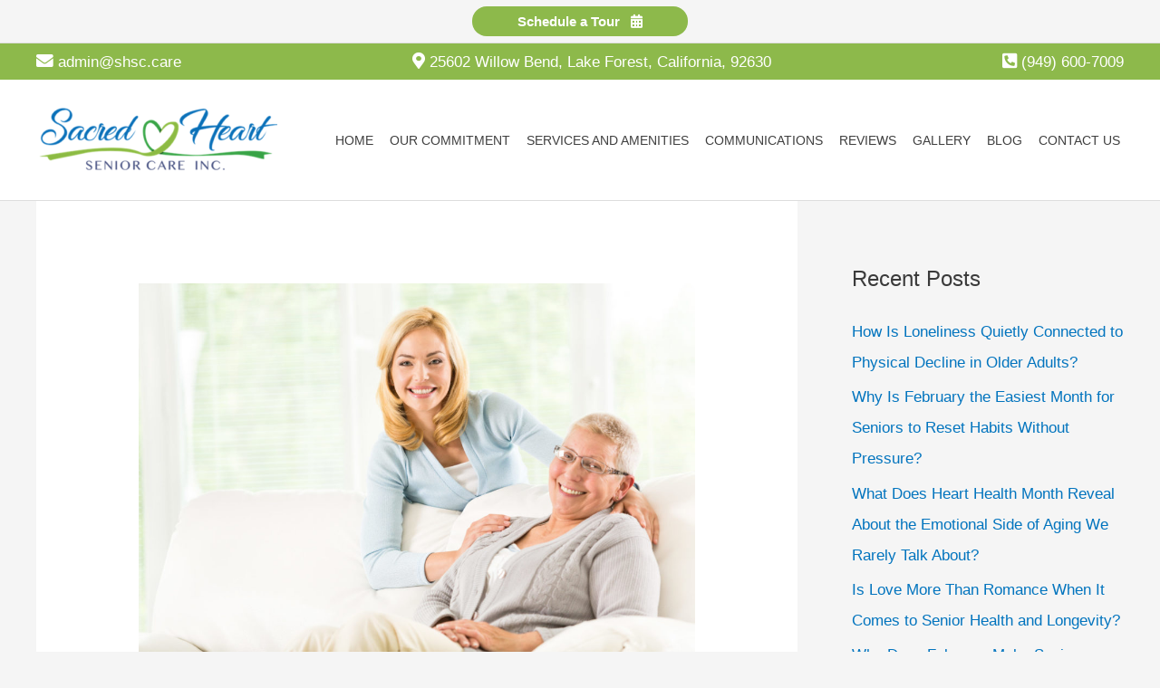

--- FILE ---
content_type: text/css
request_url: https://sacredheartseniorcare.com/wp-content/themes/astra-child/css/custom-front-end.css?ver=6.8.3
body_size: 2007
content:
body #primary {
    margin: 0 !important;
}
#gform_wrapper_1 input[type=text] ,#gform_wrapper_3 input[type=text], #gform_wrapper_8 input[type=text]  {
    height: 42px !important;
    border: 2px solid #666 !important;
}
#gform_wrapper_1 textarea ,#gform_wrapper_3 textarea, #gform_wrapper_8 textarea{
    height: 200px !important;
    border: 2px solid #666 !important;
}
#gform_wrapper_1 input[type=tel] ,#gform_wrapper_3 input[type=tel], #gform_wrapper_8 input[type=tel]  {
    height: 42px !important;
    border: 2px solid #666 !important;
}
#gform_wrapper_1 input[type=email] ,#gform_wrapper_3 input[type=email], #gform_wrapper_8 input[type=email]  {
    height: 42px !important;
    border: 2px solid #666 !important;
}
#gform_wrapper_1 input[type=number] ,#gform_wrapper_3 input[type=number], #gform_wrapper_8 input[type=number]  {
    height: 42px !important;
    border: 2px solid #666 !important;
}
#gform_wrapper_1 select ,#gform_wrapper_3 select, #gform_wrapper_8 select  {
    height: 42px !important;
    border: 2px solid #666 !important;
}


#gform_submit_button_1{
    background-color: transparent !important;
    /* border: 2px solid var(--s-primary-color,#2091e1) !important; */
    transition: all .2s ease-in-out !important;
    border-color: #eeeeee !important;
    border-radius: 5px !important ;
    display: inline-block !important;
    cursor: pointer !important;
    opacity: 1 !important;
    background: var(--s-primary-color,#2091e1) !important;
    padding: 8px 26px !important;
    line-height: 1.5!important ;
    align-items: center !important;
    font-size: 1em !important;
    box-shadow: none!important ;
    position: relative !important;

}



.text_shadow .ugb-cta__title{
  text-shadow: 2px 4px 1px #000 !important;
}
.text_shadow .ugb-header__title{
  text-shadow: 2px 4px 1px #000 !important;
}
.faq_content .ugb-header__subtitle{
  text-shadow: 2px 2px 1px #000 !important;
}
.ugb-accordion.ugb-accordion--v2 .ugb-accordion__content .ugb-accordion__content-inner {
    padding: 15px 35px 15px !important;
}
.ast-site-title-wrap{
    display: none;
}

p.order-again {
    display: none;
}
.ugb-fc9f3ac.ugb-header .ugb-inner-block{width:650px !important;}
.wp-block-columns{
    display: flex !important;
}
.wu-content-plan .plan-tier{
    background: #ee5f0521 !important;
    border-radius: 12px !important;
}
.wu-content-plan .plan-tier ul li{
    font-size: 15px !important;
    border-bottom: 2px solid #171b1a63 !important;
}
.wu-content-plan .plan-tier ul {
    border-top: 2px solid #171b1a63 !important;
}
.wu-content-plan .plan-tier ul li:last-child{
    border-bottom: none !important;
}
.wu-content-plan .plan-tier h4 {
    font-size: 20px !important;
}
.wu-content-plan .lift:hover {
    top: -15px !important;
}
.lift {
    margin: 1% !important;
}



.slick-dots {
	display: flex;
	justify-content: center;
	margin: 0;
	padding: 1rem 0;
	list-style-type: none;
}
	
.slick-dots li button {
display: block;
width: 12px !important;
height: 12px !important;
padding: 0;
border: none;
border-radius: 100%;
background-color: #333333 !important;		
text-indent: -9999px;
}
	
li.slick-active button {
			background-color: #ee5f07 !important;
}
.slide-arrow{
  position: absolute;
  top: 50%;
  margin-top: -15px;
}
/* .slick-prev{
  left: -40px !important;
  width: 0 !important;
  height: 0 !important;
  border-left: 0 solid transparent !important;
  border-right: 15px solid #113463 !important;
  border-top: 10px solid transparent !important;
  border-bottom: 10px solid transparent !important;
}
.slick-next{
  right: -40px !important;
  width: 0 !important;
  height: 0 !important;
  border-right: 0 solid transparent !important;
  border-left: 15px solid #113463 !important;
  border-top: 10px solid transparent !important;
  border-bottom: 10px solid transparent !important;
} */


.wu-content-plan strong {
    background: #0646c1;
    color: #fff !important;
    padding: 6px;
    border-radius: 4px;
}
#bug_tracker_window{
    top:70px !important;
}

.wp-block-gallery.columns-3 .blocks-gallery-item {
    margin-right: unset !important;
}
.blocks-gallery-grid .blocks-gallery-image, .blocks-gallery-grid .blocks-gallery-item, .wp-block-gallery .blocks-gallery-image, .wp-block-gallery .blocks-gallery-item{
    margin: unset !important;
}
li.blocks-gallery-item {
    padding: 5px !important;
}
.theme-browser .theme .more-details{
    padding: 8px 0px !important;
}
.user-select {
    width: 100%;
}
.ast-custom-html {
    display: flex;
    justify-content: space-between;
    width: 100%;
    line-height: 30px;
}
.header_location {
    color: #fff;
}

/* flex column */
.flex-container {
    box-sizing: border-box;
    margin: 0 auto;
    padding: 0 1em;
  }
  .flex-row{
      text-align:center;
  }
  @media (min-width: 540px) {
    .flex-container {
      max-width: 540px;
    }
  }
  @media (min-width: 768px) {
    .flex-container {
      max-width: 768px;
    }
  }
  @media (min-width: 992px) {
    .flex-container {
      max-width: 992px;
    }
  }
  @media (min-width: 1200px) {
    .flex-container {
      max-width: 1200px;
    }
  }
  
  .flex-row {
    box-sizing: border-box;
    display: flex;
    flex-wrap: wrap;
    margin-bottom: 1em;
  }
  
  .flex-row--align-v-center {
    align-items: center;
  }
  
  .flex-row--align-v-bottom {
    align-items: flex-end;
  }
  
  .flex-row--align-h-center {
    justify-content: center;
  }
  
  .flex-row--align-h-right {
    justify-content: flex-end;
  }
  
  .flex-row--reverse {
    flex-direction: row-reverse;
  }
  
  .flex-col-xs-1,
  .flex-col-sm-1,
  .flex-col-md-1,
  .flex-col-lg-1 {
    box-sizing: border-box;
    padding: 1em;
    width: 100%;
  }
  
  @media (min-width: 540px) {
    .flex-col-xs-1 {
      width: calc(100% * (1 / 12));
    }
  }
  
  @media (min-width: 768px) {
    .flex-col-sm-1 {
      width: calc(100% * (1 / 12));
    }
  }
  
  @media (min-width: 992px) {
    .flex-col-md-1 {
      width: calc(100% * (1 / 12));
    }
  }
  
  @media (min-width: 1200px) {
    .flex-col-lg-1 {
      width: calc(100% * (1 / 12));
    }
  }
  
  .flex-col-xs-2,
  .flex-col-sm-2,
  .flex-col-md-2,
  .flex-col-lg-2 {
    box-sizing: border-box;
    padding: 1em;
    width: 100%;
  }
  
  @media (min-width: 540px) {
    .flex-col-xs-2 {
      width: calc(100% * (2 / 12));
    }
  }
  
  @media (min-width: 768px) {
    .flex-col-sm-2 {
      width: calc(100% * (2 / 12));
    }
  }
  
  @media (min-width: 992px) {
    .flex-col-md-2 {
      width: calc(100% * (2 / 12));
    }
  }
  
  @media (min-width: 1200px) {
    .flex-col-lg-2 {
      width: calc(100% * (2 / 12));
    }
  }
  
  .flex-col-xs-3,
  .flex-col-sm-3,
  .flex-col-md-3,
  .flex-col-lg-3 {
    box-sizing: border-box;
    padding: 1em;
    width: 100%;
  }
  
  @media (min-width: 540px) {
    .flex-col-xs-3 {
      width: calc(100% * (3 / 12));
    }
  }
  
  @media (min-width: 768px) {
    .flex-col-sm-3 {
      width: calc(100% * (3 / 12));
    }
  }
  
  @media (min-width: 992px) {
    .flex-col-md-3 {
      width: calc(100% * (3 / 12));
    }
  }
  
  @media (min-width: 1200px) {
    .flex-col-lg-3 {
      width: calc(100% * (3 / 12));
    }
  }
  
  .flex-col-xs-4,
  .flex-col-sm-4,
  .flex-col-md-4,
  .flex-col-lg-4 {
    box-sizing: border-box;
    padding: 1em;
    width: 100%;
  }
  
  @media (min-width: 540px) {
    .flex-col-xs-4 {
      width: calc(100% * (4 / 12));
    }
  }
  
  @media (min-width: 768px) {
    .flex-col-sm-4 {
      width: calc(100% * (4 / 12));
    }
  }
  
  @media (min-width: 992px) {
    .flex-col-md-4 {
      width: calc(100% * (4 / 12));
    }
  }
  
  @media (min-width: 1200px) {
    .flex-col-lg-4 {
      width: calc(100% * (4 / 12));
    }
  }
  
  .flex-col-xs-5,
  .flex-col-sm-5,
  .flex-col-md-5,
  .flex-col-lg-5 {
    box-sizing: border-box;
    padding: 1em;
    width: 100%;
  }
  
  @media (min-width: 540px) {
    .flex-col-xs-5 {
      width: calc(100% * (5 / 12));
    }
  }
  
  @media (min-width: 768px) {
    .flex-col-sm-5 {
      width: calc(100% * (5 / 12));
    }
  }
  
  @media (min-width: 992px) {
    .flex-col-md-5 {
      width: calc(100% * (5 / 12));
    }
  }
  
  @media (min-width: 1200px) {
    .flex-col-lg-5 {
      width: calc(100% * (5 / 12));
    }
  }
  
  .flex-col-xs-6,
  .flex-col-sm-6,
  .flex-col-md-6,
  .flex-col-lg-6 {
    box-sizing: border-box;
    padding: 1em;
    width: 100%;
  }
  
  @media (min-width: 540px) {
    .flex-col-xs-6 {
      width: calc(100% * (6 / 12));
    }
  }
  
  @media (min-width: 768px) {
    .flex-col-sm-6 {
      width: calc(100% * (6 / 12));
    }
  }
  
  @media (min-width: 992px) {
    .flex-col-md-6 {
      width: calc(100% * (6 / 12));
    }
  }
  
  @media (min-width: 1200px) {
    .flex-col-lg-6 {
      width: calc(100% * (6 / 12));
    }
  }
  
  .flex-col-xs-7,
  .flex-col-sm-7,
  .flex-col-md-7,
  .flex-col-lg-7 {
    box-sizing: border-box;
    padding: 1em;
    width: 100%;
  }
  
  @media (min-width: 540px) {
    .flex-col-xs-7 {
      width: calc(100% * (7 / 12));
    }
  }
  
  @media (min-width: 768px) {
    .flex-col-sm-7 {
      width: calc(100% * (7 / 12));
    }
  }
  
  @media (min-width: 992px) {
    .flex-col-md-7 {
      width: calc(100% * (7 / 12));
    }
  }
  
  @media (min-width: 1200px) {
    .flex-col-lg-7 {
      width: calc(100% * (7 / 12));
    }
  }
  
  .flex-col-xs-8,
  .flex-col-sm-8,
  .flex-col-md-8,
  .flex-col-lg-8 {
    box-sizing: border-box;
    padding: 1em;
    width: 100%;
  }
  
  @media (min-width: 540px) {
    .flex-col-xs-8 {
      width: calc(100% * (8 / 12));
    }
  }
  
  @media (min-width: 768px) {
    .flex-col-sm-8 {
      width: calc(100% * (8 / 12));
    }
  }
  
  @media (min-width: 992px) {
    .flex-col-md-8 {
      width: calc(100% * (8 / 12));
    }
  }
  
  @media (min-width: 1200px) {
    .flex-col-lg-8 {
      width: calc(100% * (8 / 12));
    }
  }
  
  .flex-col-xs-9,
  .flex-col-sm-9,
  .flex-col-md-9,
  .flex-col-lg-9 {
    box-sizing: border-box;
    padding: 1em;
    width: 100%;
  }
  
  @media (min-width: 540px) {
    .flex-col-xs-9 {
      width: calc(100% * (9 / 12));
    }
  }
  
  @media (min-width: 768px) {
    .flex-col-sm-9 {
      width: calc(100% * (9 / 12));
    }
  }
  
  @media (min-width: 992px) {
    .flex-col-md-9 {
      width: calc(100% * (9 / 12));
    }
  }
  
  @media (min-width: 1200px) {
    .flex-col-lg-9 {
      width: calc(100% * (9 / 12));
    }
  }
  
  .flex-col-xs-10,
  .flex-col-sm-10,
  .flex-col-md-10,
  .flex-col-lg-10 {
    box-sizing: border-box;
    padding: 1em;
    width: 100%;
  }
  
  @media (min-width: 540px) {
    .flex-col-xs-10 {
      width: calc(100% * (10 / 12));
    }
  }
  
  @media (min-width: 768px) {
    .flex-col-sm-10 {
      width: calc(100% * (10 / 12));
    }
  }
  
  @media (min-width: 992px) {
    .flex-col-md-10 {
      width: calc(100% * (10 / 12));
    }
  }
  
  @media (min-width: 1200px) {
    .flex-col-lg-10 {
      width: calc(100% * (10 / 12));
    }
  }
  
  .flex-col-xs-11,
  .flex-col-sm-11,
  .flex-col-md-11,
  .flex-col-lg-11 {
    box-sizing: border-box;
    padding: 1em;
    width: 100%;
  }
  
  @media (min-width: 540px) {
    .flex-col-xs-11 {
      width: calc(100% * (11 / 12));
    }
  }
  
  @media (min-width: 768px) {
    .flex-col-sm-11 {
      width: calc(100% * (11 / 12));
    }
  }
  
  @media (min-width: 992px) {
    .flex-col-md-11 {
      width: calc(100% * (11 / 12));
    }
  }
  
  @media (min-width: 1200px) {
    .flex-col-lg-11 {
      width: calc(100% * (11 / 12));
    }
  }
  
  .flex-col-xs-12,
  .flex-col-sm-12,
  .flex-col-md-12,
  .flex-col-lg-12 {
    box-sizing: border-box;
    padding: 1em;
    width: 100%;
  }
  
  @media (min-width: 540px) {
    .flex-col-xs-12 {
      width: calc(100% * (12 / 12));
    }
  }
  
  @media (min-width: 768px) {
    .flex-col-sm-12 {
      width: calc(100% * (12 / 12));
    }
  }
  
  @media (min-width: 992px) {
    .flex-col-md-12 {
      width: calc(100% * (12 / 12));
    }
  }
  
  @media (min-width: 1200px) {
    .flex-col-lg-12 {
      width: calc(100% * (12 / 12));
    }
  }
  
/* flex column end */

@media (max-width: 1024px) { 
.ast-custom-html {
    flex-direction: column;
}
}
@media screen and (max-width: 782px){
    .ugb-feature.ugb-feature--v2.ugb-feature--design-basic .ugb-feature__item{padding: 5px !important;}
.ugb-feature.ugb-feature--v2.ugb-feature--design-basic .ugb-feature__item, .ugb-feature.ugb-feature--v2.ugb-feature--design-plain .ugb-feature__item {
    grid-template-columns: 1fr !important;

}
}
@media (min-width: 768px){
.wu-col-sm-4 {
    width: 31.333333% !important;
}
.wu-content-plan .layer.plans {
    max-width: 1200px !important;
}
}
div#content-field {
    padding: 2px 10px 16px 25px;
}
@media (max-width: 768px){
    .ugb-e6d2222.ugb-header.ugb-header--v3.ugb-header--design-center-overlay .ugb-header__item{padding: unset !important;}
    .ugb-e6d2222 > .ugb-inner-block > .ugb-block-content > *{padding-left: unset !important; padding-right: unset !important;}
    .ugb-fc9f3ac.ugb-header .ugb-inner-block,.ugb-main-block.ugb--has-block-background.alignfull.alignfull.alignfull.alignfull.ugb-main-block--inner-full .ugb-inner-block{width:100% !important}
    .ugb-fc9f3ac.ugb-header.ugb-header--v3 .ugb-header__item {padding: 138px 32px !important;}
#primary, #secondary {
    padding:unset !important;
}
}




--- FILE ---
content_type: application/javascript; charset=utf8
request_url: https://sacredheartseniorcare.com/wp-content/themes/astra-child/js/custom-front-script.js?ver=6.8.3
body_size: 317
content:
jQuery(document).ready(function(){

  jQuery('.testimonial_slider').slick({
    dots: true,
    autoplay: true, 
    arrows: true,
    infinite: true,
    autoplaySpeed:10000,
    prevArrow:'<button type="button" class="slick-prev"></button>',
    nextArrow:'<button type="button" class="slick-next"></button>',
    speed: 1000,
    slidesToShow: 1,
    adaptiveHeight: false
  });

  jQuery('.home_wcu a').click(function() {
 var newURL = location.href.split("#")[0];
 window.history.pushState('object', document.title, newURL);
 var target = jQuery(this.hash);
 target = target.length ? target : jQuery('[name=' + this.hash.substr(1) +']');
 if (target.length) {
   jQuery('html,body').animate({scrollTop: target.offset().top - 150}, 1000);
   return false;
 }
 });

    jQuery('.ast-site-title-wrap').hide();
    if (!jQuery(".site-logo-img img").hasClass("custom-logo")) {
        jQuery('.ast-site-title-wrap').show();
      }

});